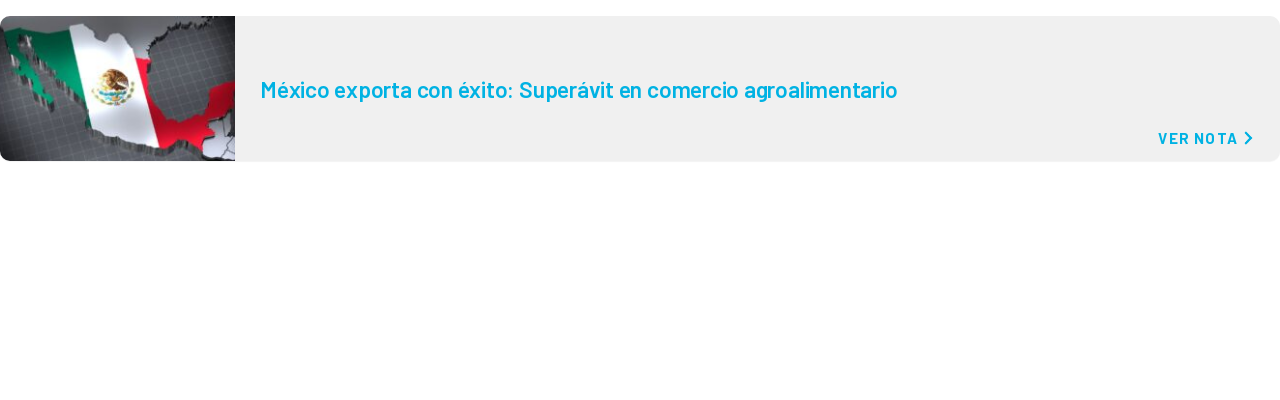

--- FILE ---
content_type: text/html; charset=UTF-8
request_url: https://thelogisticsworld.com/actualidad-logistica/mexico-exporta-con-exito-superavit-en-comercio-agroalimentario/embed/
body_size: 7870
content:
<!DOCTYPE html>
<html lang="es-MX" class="no-js">
<head>
	<title>Impulsa exportaciones: Superávit en comercio agroalimentario</title>
	<meta http-equiv="X-UA-Compatible" content="IE=edge">
	<script>
window._wpemojiSettings = {"baseUrl":"https:\/\/s.w.org\/images\/core\/emoji\/14.0.0\/72x72\/","ext":".png","svgUrl":"https:\/\/s.w.org\/images\/core\/emoji\/14.0.0\/svg\/","svgExt":".svg","source":{"concatemoji":"https:\/\/thelogisticsworld.com\/wp-includes\/js\/wp-emoji-release.min.js?ver=6.4.1"}};
/*! This file is auto-generated */
!function(i,n){var o,s,e;function c(e){try{var t={supportTests:e,timestamp:(new Date).valueOf()};sessionStorage.setItem(o,JSON.stringify(t))}catch(e){}}function p(e,t,n){e.clearRect(0,0,e.canvas.width,e.canvas.height),e.fillText(t,0,0);var t=new Uint32Array(e.getImageData(0,0,e.canvas.width,e.canvas.height).data),r=(e.clearRect(0,0,e.canvas.width,e.canvas.height),e.fillText(n,0,0),new Uint32Array(e.getImageData(0,0,e.canvas.width,e.canvas.height).data));return t.every(function(e,t){return e===r[t]})}function u(e,t,n){switch(t){case"flag":return n(e,"\ud83c\udff3\ufe0f\u200d\u26a7\ufe0f","\ud83c\udff3\ufe0f\u200b\u26a7\ufe0f")?!1:!n(e,"\ud83c\uddfa\ud83c\uddf3","\ud83c\uddfa\u200b\ud83c\uddf3")&&!n(e,"\ud83c\udff4\udb40\udc67\udb40\udc62\udb40\udc65\udb40\udc6e\udb40\udc67\udb40\udc7f","\ud83c\udff4\u200b\udb40\udc67\u200b\udb40\udc62\u200b\udb40\udc65\u200b\udb40\udc6e\u200b\udb40\udc67\u200b\udb40\udc7f");case"emoji":return!n(e,"\ud83e\udef1\ud83c\udffb\u200d\ud83e\udef2\ud83c\udfff","\ud83e\udef1\ud83c\udffb\u200b\ud83e\udef2\ud83c\udfff")}return!1}function f(e,t,n){var r="undefined"!=typeof WorkerGlobalScope&&self instanceof WorkerGlobalScope?new OffscreenCanvas(300,150):i.createElement("canvas"),a=r.getContext("2d",{willReadFrequently:!0}),o=(a.textBaseline="top",a.font="600 32px Arial",{});return e.forEach(function(e){o[e]=t(a,e,n)}),o}function t(e){var t=i.createElement("script");t.src=e,t.defer=!0,i.head.appendChild(t)}"undefined"!=typeof Promise&&(o="wpEmojiSettingsSupports",s=["flag","emoji"],n.supports={everything:!0,everythingExceptFlag:!0},e=new Promise(function(e){i.addEventListener("DOMContentLoaded",e,{once:!0})}),new Promise(function(t){var n=function(){try{var e=JSON.parse(sessionStorage.getItem(o));if("object"==typeof e&&"number"==typeof e.timestamp&&(new Date).valueOf()<e.timestamp+604800&&"object"==typeof e.supportTests)return e.supportTests}catch(e){}return null}();if(!n){if("undefined"!=typeof Worker&&"undefined"!=typeof OffscreenCanvas&&"undefined"!=typeof URL&&URL.createObjectURL&&"undefined"!=typeof Blob)try{var e="postMessage("+f.toString()+"("+[JSON.stringify(s),u.toString(),p.toString()].join(",")+"));",r=new Blob([e],{type:"text/javascript"}),a=new Worker(URL.createObjectURL(r),{name:"wpTestEmojiSupports"});return void(a.onmessage=function(e){c(n=e.data),a.terminate(),t(n)})}catch(e){}c(n=f(s,u,p))}t(n)}).then(function(e){for(var t in e)n.supports[t]=e[t],n.supports.everything=n.supports.everything&&n.supports[t],"flag"!==t&&(n.supports.everythingExceptFlag=n.supports.everythingExceptFlag&&n.supports[t]);n.supports.everythingExceptFlag=n.supports.everythingExceptFlag&&!n.supports.flag,n.DOMReady=!1,n.readyCallback=function(){n.DOMReady=!0}}).then(function(){return e}).then(function(){var e;n.supports.everything||(n.readyCallback(),(e=n.source||{}).concatemoji?t(e.concatemoji):e.wpemoji&&e.twemoji&&(t(e.twemoji),t(e.wpemoji)))}))}((window,document),window._wpemojiSettings);
</script>
<meta name='robots' content='noindex, follow' />
<link rel="canonical" href="https://thelogisticsworld.com/actualidad-logistica/mexico-exporta-con-exito-superavit-en-comercio-agroalimentario/" />
<!--[if lte IE 8]>
<link rel='stylesheet' id='wp-embed-template-ie-css' href='https://thelogisticsworld.com/wp-includes/css/wp-embed-template-ie.min.css?ver=6.4.1' media='all' />
<![endif]-->
<style id='wp-embed-template-inline-css'>
/*! This file is auto-generated */
body,html{padding:0;margin:0}body{font-family:sans-serif}.screen-reader-text{border:0;clip:rect(1px,1px,1px,1px);-webkit-clip-path:inset(50%);clip-path:inset(50%);height:1px;margin:-1px;overflow:hidden;padding:0;position:absolute;width:1px;word-wrap:normal!important}.dashicons{display:inline-block;width:20px;height:20px;background-color:transparent;background-repeat:no-repeat;background-size:20px;background-position:center;transition:background .1s ease-in;position:relative;top:5px}.dashicons-no{background-image:url("data:image/svg+xml;charset=utf8,%3Csvg%20xmlns%3D%27http%3A%2F%2Fwww.w3.org%2F2000%2Fsvg%27%20viewBox%3D%270%200%2020%2020%27%3E%3Cpath%20d%3D%27M15.55%2013.7l-2.19%202.06-3.42-3.65-3.64%203.43-2.06-2.18%203.64-3.43-3.42-3.64%202.18-2.06%203.43%203.64%203.64-3.42%202.05%202.18-3.64%203.43z%27%20fill%3D%27%23fff%27%2F%3E%3C%2Fsvg%3E")}.dashicons-admin-comments{background-image:url("data:image/svg+xml;charset=utf8,%3Csvg%20xmlns%3D%27http%3A%2F%2Fwww.w3.org%2F2000%2Fsvg%27%20viewBox%3D%270%200%2020%2020%27%3E%3Cpath%20d%3D%27M5%202h9q.82%200%201.41.59T16%204v7q0%20.82-.59%201.41T14%2013h-2l-5%205v-5H5q-.82%200-1.41-.59T3%2011V4q0-.82.59-1.41T5%202z%27%20fill%3D%27%2382878c%27%2F%3E%3C%2Fsvg%3E")}.wp-embed-comments a:hover .dashicons-admin-comments{background-image:url("data:image/svg+xml;charset=utf8,%3Csvg%20xmlns%3D%27http%3A%2F%2Fwww.w3.org%2F2000%2Fsvg%27%20viewBox%3D%270%200%2020%2020%27%3E%3Cpath%20d%3D%27M5%202h9q.82%200%201.41.59T16%204v7q0%20.82-.59%201.41T14%2013h-2l-5%205v-5H5q-.82%200-1.41-.59T3%2011V4q0-.82.59-1.41T5%202z%27%20fill%3D%27%230073aa%27%2F%3E%3C%2Fsvg%3E")}.dashicons-share{background-image:url("data:image/svg+xml;charset=utf8,%3Csvg%20xmlns%3D%27http%3A%2F%2Fwww.w3.org%2F2000%2Fsvg%27%20viewBox%3D%270%200%2020%2020%27%3E%3Cpath%20d%3D%27M14.5%2012q1.24%200%202.12.88T17.5%2015t-.88%202.12-2.12.88-2.12-.88T11.5%2015q0-.34.09-.69l-4.38-2.3Q6.32%2013%205%2013q-1.24%200-2.12-.88T2%2010t.88-2.12T5%207q1.3%200%202.21.99l4.38-2.3q-.09-.35-.09-.69%200-1.24.88-2.12T14.5%202t2.12.88T17.5%205t-.88%202.12T14.5%208q-1.3%200-2.21-.99l-4.38%202.3Q8%209.66%208%2010t-.09.69l4.38%202.3q.89-.99%202.21-.99z%27%20fill%3D%27%2382878c%27%2F%3E%3C%2Fsvg%3E");display:none}.js .dashicons-share{display:inline-block}.wp-embed-share-dialog-open:hover .dashicons-share{background-image:url("data:image/svg+xml;charset=utf8,%3Csvg%20xmlns%3D%27http%3A%2F%2Fwww.w3.org%2F2000%2Fsvg%27%20viewBox%3D%270%200%2020%2020%27%3E%3Cpath%20d%3D%27M14.5%2012q1.24%200%202.12.88T17.5%2015t-.88%202.12-2.12.88-2.12-.88T11.5%2015q0-.34.09-.69l-4.38-2.3Q6.32%2013%205%2013q-1.24%200-2.12-.88T2%2010t.88-2.12T5%207q1.3%200%202.21.99l4.38-2.3q-.09-.35-.09-.69%200-1.24.88-2.12T14.5%202t2.12.88T17.5%205t-.88%202.12T14.5%208q-1.3%200-2.21-.99l-4.38%202.3Q8%209.66%208%2010t-.09.69l4.38%202.3q.89-.99%202.21-.99z%27%20fill%3D%27%230073aa%27%2F%3E%3C%2Fsvg%3E")}.wp-embed{padding:25px;font-size:14px;font-weight:400;font-family:-apple-system,BlinkMacSystemFont,"Segoe UI",Roboto,Oxygen-Sans,Ubuntu,Cantarell,"Helvetica Neue",sans-serif;line-height:1.5;color:#8c8f94;background:#fff;border:1px solid #dcdcde;box-shadow:0 1px 1px rgba(0,0,0,.05);overflow:auto;zoom:1}.wp-embed a{color:#8c8f94;text-decoration:none}.wp-embed a:hover{text-decoration:underline}.wp-embed-featured-image{margin-bottom:20px}.wp-embed-featured-image img{width:100%;height:auto;border:none}.wp-embed-featured-image.square{float:left;max-width:160px;margin-right:20px}.wp-embed p{margin:0}p.wp-embed-heading{margin:0 0 15px;font-weight:600;font-size:22px;line-height:1.3}.wp-embed-heading a{color:#2c3338}.wp-embed .wp-embed-more{color:#c3c4c7}.wp-embed-footer{display:table;width:100%;margin-top:30px}.wp-embed-site-icon{position:absolute;top:50%;left:0;transform:translateY(-50%);height:25px;width:25px;border:0}.wp-embed-site-title{font-weight:600;line-height:1.78571428}.wp-embed-site-title a{position:relative;display:inline-block;padding-left:35px}.wp-embed-meta,.wp-embed-site-title{display:table-cell}.wp-embed-meta{text-align:right;white-space:nowrap;vertical-align:middle}.wp-embed-comments,.wp-embed-share{display:inline}.wp-embed-meta a:hover{text-decoration:none;color:#2271b1}.wp-embed-comments a{line-height:1.78571428;display:inline-block}.wp-embed-comments+.wp-embed-share{margin-left:10px}.wp-embed-share-dialog{position:absolute;top:0;left:0;right:0;bottom:0;background-color:#1d2327;background-color:rgba(0,0,0,.9);color:#fff;opacity:1;transition:opacity .25s ease-in-out}.wp-embed-share-dialog.hidden{opacity:0;visibility:hidden}.wp-embed-share-dialog-close,.wp-embed-share-dialog-open{margin:-8px 0 0;padding:0;background:0 0;border:none;cursor:pointer;outline:0}.wp-embed-share-dialog-close .dashicons,.wp-embed-share-dialog-open .dashicons{padding:4px}.wp-embed-share-dialog-open .dashicons{top:8px}.wp-embed-share-dialog-close:focus .dashicons,.wp-embed-share-dialog-open:focus .dashicons{box-shadow:0 0 0 1px #4f94d4,0 0 2px 1px rgba(79,148,212,.8);border-radius:100%}.wp-embed-share-dialog-close{position:absolute;top:20px;right:20px;font-size:22px}.wp-embed-share-dialog-close:hover{text-decoration:none}.wp-embed-share-dialog-close .dashicons{height:24px;width:24px;background-size:24px}.wp-embed-share-dialog-content{height:100%;transform-style:preserve-3d;overflow:hidden}.wp-embed-share-dialog-text{margin-top:25px;padding:20px}.wp-embed-share-tabs{margin:0 0 20px;padding:0;list-style:none}.wp-embed-share-tab-button{display:inline-block}.wp-embed-share-tab-button button{margin:0;padding:0;border:none;background:0 0;font-size:16px;line-height:1.3;color:#a7aaad;cursor:pointer;transition:color .1s ease-in}.wp-embed-share-tab-button [aria-selected=true]{color:#fff}.wp-embed-share-tab-button button:hover{color:#fff}.wp-embed-share-tab-button+.wp-embed-share-tab-button{margin:0 0 0 10px;padding:0 0 0 11px;border-left:1px solid #a7aaad}.wp-embed-share-tab[aria-hidden=true]{display:none}p.wp-embed-share-description{margin:0;font-size:14px;line-height:1;font-style:italic;color:#a7aaad}.wp-embed-share-input{box-sizing:border-box;width:100%;border:none;height:28px;margin:0 0 10px;padding:0 5px;font-size:14px;font-weight:400;font-family:-apple-system,BlinkMacSystemFont,"Segoe UI",Roboto,Oxygen-Sans,Ubuntu,Cantarell,"Helvetica Neue",sans-serif;line-height:1.5;resize:none;cursor:text}textarea.wp-embed-share-input{height:72px}html[dir=rtl] .wp-embed-featured-image.square{float:right;margin-right:0;margin-left:20px}html[dir=rtl] .wp-embed-site-title a{padding-left:0;padding-right:35px}html[dir=rtl] .wp-embed-site-icon{margin-right:0;margin-left:10px;left:auto;right:0}html[dir=rtl] .wp-embed-meta{text-align:left}html[dir=rtl] .wp-embed-share{margin-left:0;margin-right:10px}html[dir=rtl] .wp-embed-share-dialog-close{right:auto;left:20px}html[dir=rtl] .wp-embed-share-tab-button+.wp-embed-share-tab-button{margin:0 10px 0 0;padding:0 11px 0 0;border-left:none;border-right:1px solid #a7aaad}
</style>
</head>
<body class="post-template-default single single-post postid-670332 single-format-standard wp-embed-responsive post-mexico-exporta-con-exito-superavit-en-comercio-agroalimentario no-sidebar">
<div class="wp-embed post-670332 post type-post status-publish format-standard has-post-thumbnail hentry category-actualidad-logistica tag-comercio-exterior-en-mexico tag-principal5 tag-superavit">
            <div class="wp-embed-featured-image rectangular">
            <a href="https://thelogisticsworld.com/actualidad-logistica/mexico-exporta-con-exito-superavit-en-comercio-agroalimentario/" target="_top">
                <img width="300" height="150" src="https://thelogisticsworld.com/wp-content/uploads/2023/05/Pib-mexico-2-300x150.jpg" class="attachment-medium size-medium" alt="" decoding="async" srcset="https://thelogisticsworld.com/wp-content/uploads/2023/05/Pib-mexico-2-300x150.jpg 300w, https://thelogisticsworld.com/wp-content/uploads/2023/05/Pib-mexico-2-1200x600.jpg 1200w, https://thelogisticsworld.com/wp-content/uploads/2023/05/Pib-mexico-2-768x384.jpg 768w, https://thelogisticsworld.com/wp-content/uploads/2023/05/Pib-mexico-2-1000x500.jpg 1000w, https://thelogisticsworld.com/wp-content/uploads/2023/05/Pib-mexico-2-774x387.jpg 774w, https://thelogisticsworld.com/wp-content/uploads/2023/05/Pib-mexico-2.jpg 1280w" sizes="(max-width: 300px) 100vw, 300px" />            </a>
        </div>
    
    <p class="wp-embed-heading">
        <a href="https://thelogisticsworld.com/actualidad-logistica/mexico-exporta-con-exito-superavit-en-comercio-agroalimentario/" target="_top">
            México exporta con éxito: Superávit en comercio agroalimentario        </a>
    </p>
    <a href="https://thelogisticsworld.com/actualidad-logistica/mexico-exporta-con-exito-superavit-en-comercio-agroalimentario/" target="_top" class="ver_nota">
        Ver nota <img alt="" src="[data-uri]" />
    </a>

    
    <div class="wp-embed-excerpt"><p>Ciudad de México, (EFE).- La balanza comercial agroalimentaria de México registró un superávit de 5.793 millones de dólares en los primeros siete meses de 2023, impulsado por las exportaciones históricas, no vistas en poco más de tres décadas, informó este domingo la Secretaría de Agricultura y Desarrollo Rural (Sader). Sigue leyendo: México importará más de &hellip; <a href="https://thelogisticsworld.com/actualidad-logistica/mexico-exporta-con-exito-superavit-en-comercio-agroalimentario/" class="wp-embed-more" target="_top">Sigue leyendo <span class="screen-reader-text">México exporta con éxito: Superávit en comercio agroalimentario</span></a></p>
</div>

    
    <div class="wp-embed-footer">
        <div class="wp-embed-site-title"><a href="https://thelogisticsworld.com" target="_top"><img src="https://thelogisticsworld.com/wp-content/uploads/2020/02/cropped-logo-logistcs-32x32.jpg" srcset="https://thelogisticsworld.com/wp-content/uploads/2020/02/cropped-logo-logistcs-120x120.jpg 2x" width="32" height="32" alt="" class="wp-embed-site-icon" /><span>THE LOGISTICS WORLD | Conéctate e inspírate.</span></a></div>
        <div class="wp-embed-meta">
            	<div class="wp-embed-share">
		<button type="button" class="wp-embed-share-dialog-open" aria-label="Abrir ventana de compartir">
			<span class="dashicons dashicons-share"></span>
		</button>
	</div>
	        </div>
    </div>
</div>
	<div class="wp-embed-share-dialog hidden" role="dialog" aria-label="Opciones de compartir">
		<div class="wp-embed-share-dialog-content">
			<div class="wp-embed-share-dialog-text">
				<ul class="wp-embed-share-tabs" role="tablist">
					<li class="wp-embed-share-tab-button wp-embed-share-tab-button-wordpress" role="presentation">
						<button type="button" role="tab" aria-controls="wp-embed-share-tab-wordpress-670332-1976862292" aria-selected="true" tabindex="0">Incrustados de WordPress</button>
					</li>
					<li class="wp-embed-share-tab-button wp-embed-share-tab-button-html" role="presentation">
						<button type="button" role="tab" aria-controls="wp-embed-share-tab-html-670332-1976862292" aria-selected="false" tabindex="-1">Incrustar HTML</button>
					</li>
				</ul>
				<div id="wp-embed-share-tab-wordpress-670332-1976862292" class="wp-embed-share-tab" role="tabpanel" aria-hidden="false">
					<input type="text" value="https://thelogisticsworld.com/actualidad-logistica/mexico-exporta-con-exito-superavit-en-comercio-agroalimentario/" class="wp-embed-share-input" aria-label="URL" aria-describedby="wp-embed-share-description-wordpress-670332-1976862292" tabindex="0" readonly/>

					<p class="wp-embed-share-description" id="wp-embed-share-description-wordpress-670332-1976862292">
						Copia y pega esta URL en tu sitio WordPress para incrustarlo					</p>
				</div>
				<div id="wp-embed-share-tab-html-670332-1976862292" class="wp-embed-share-tab" role="tabpanel" aria-hidden="true">
					<textarea class="wp-embed-share-input" aria-label="HTML" aria-describedby="wp-embed-share-description-html-670332-1976862292" tabindex="0" readonly>&lt;blockquote class=&quot;wp-embedded-content&quot; data-secret=&quot;4vzyrz9eZq&quot;&gt;&lt;a href=&quot;https://thelogisticsworld.com/actualidad-logistica/mexico-exporta-con-exito-superavit-en-comercio-agroalimentario/&quot;&gt;México exporta con éxito: Superávit en comercio agroalimentario&lt;/a&gt;&lt;/blockquote&gt;&lt;iframe sandbox=&quot;allow-scripts&quot; security=&quot;restricted&quot; src=&quot;https://thelogisticsworld.com/actualidad-logistica/mexico-exporta-con-exito-superavit-en-comercio-agroalimentario/embed/#?secret=4vzyrz9eZq&quot; width=&quot;600&quot; height=&quot;400&quot; title=&quot;&amp;#8220;México exporta con éxito: Superávit en comercio agroalimentario&amp;#8221; &amp;#8212; THE LOGISTICS WORLD | Conéctate e inspírate.&quot; data-secret=&quot;4vzyrz9eZq&quot; frameborder=&quot;0&quot; marginwidth=&quot;0&quot; marginheight=&quot;0&quot; scrolling=&quot;no&quot; class=&quot;wp-embedded-content&quot;&gt;&lt;/iframe&gt;&lt;script&gt;
/*! This file is auto-generated */
!function(d,l){&quot;use strict&quot;;l.querySelector&amp;&amp;d.addEventListener&amp;&amp;&quot;undefined&quot;!=typeof URL&amp;&amp;(d.wp=d.wp||{},d.wp.receiveEmbedMessage||(d.wp.receiveEmbedMessage=function(e){var t=e.data;if((t||t.secret||t.message||t.value)&amp;&amp;!/[^a-zA-Z0-9]/.test(t.secret)){for(var s,r,n,a=l.querySelectorAll(&#039;iframe[data-secret=&quot;&#039;+t.secret+&#039;&quot;]&#039;),o=l.querySelectorAll(&#039;blockquote[data-secret=&quot;&#039;+t.secret+&#039;&quot;]&#039;),c=new RegExp(&quot;^https?:$&quot;,&quot;i&quot;),i=0;i&lt;o.length;i++)o[i].style.display=&quot;none&quot;;for(i=0;i&lt;a.length;i++)s=a[i],e.source===s.contentWindow&amp;&amp;(s.removeAttribute(&quot;style&quot;),&quot;height&quot;===t.message?(1e3&lt;(r=parseInt(t.value,10))?r=1e3:~~r&lt;200&amp;&amp;(r=200),s.height=r):&quot;link&quot;===t.message&amp;&amp;(r=new URL(s.getAttribute(&quot;src&quot;)),n=new URL(t.value),c.test(n.protocol))&amp;&amp;n.host===r.host&amp;&amp;l.activeElement===s&amp;&amp;(d.top.location.href=t.value))}},d.addEventListener(&quot;message&quot;,d.wp.receiveEmbedMessage,!1),l.addEventListener(&quot;DOMContentLoaded&quot;,function(){for(var e,t,s=l.querySelectorAll(&quot;iframe.wp-embedded-content&quot;),r=0;r&lt;s.length;r++)(t=(e=s[r]).getAttribute(&quot;data-secret&quot;))||(t=Math.random().toString(36).substring(2,12),e.src+=&quot;#?secret=&quot;+t,e.setAttribute(&quot;data-secret&quot;,t)),e.contentWindow.postMessage({message:&quot;ready&quot;,secret:t},&quot;*&quot;)},!1)))}(window,document);
&lt;/script&gt;
</textarea>

					<p class="wp-embed-share-description" id="wp-embed-share-description-html-670332-1976862292">
						Copia y pega este código en tu sitio para incrustarlo					</p>
				</div>
			</div>

			<button type="button" class="wp-embed-share-dialog-close" aria-label="Cerrar la ventana de compartir">
				<span class="dashicons dashicons-no"></span>
			</button>
		</div>
	</div>
		<link href="https://fonts.googleapis.com/css2?family=Barlow:wght@300;400;500;600;700;800&display=swap" rel="stylesheet" />
	<style>
		.wp-embed-excerpt,
		.wp-embed-footer {
			display: none;
		}

		.wp-embed {
			position: relative;
			display: grid;
			background-color: #f0f0f0;
			grid-template-columns: 1fr 1fr;
			border-radius: 10px;
			padding: 0;
			margin: 1rem 0;
			border: 0;
			width: 100%;
			min-height: 140px;
			overflow: hidden;

			grid-template-columns: 135px 1fr;
			grid-template-columns: 235px 1fr;
			gap: 25px;
		}

		@media (min-width: 970px) {
			.wp-embed {}
		}

		p.wp-embed-heading {
			grid-column: 2;
			grid-row: 1;
			display: grid;
			align-content: center;
			width: 100%;
			margin: 0 auto;
			height: 100%;
			font-family: "Barlow", sans-serif;
			margin-bottom: 0px;
			position: relative;

		}

		@media (min-width: 970px) {
			p.wp-embed-heading {
				grid-column: 2;
				grid-row: 1;
				width: 100%;
				margin: 0;
				padding-right: 15px;
				font-size: 1.4375rem;
				line-height: 1.875rem;

			}
		}

		.wp-embed-heading a {
			font-family: "Barlow", sans-serif;
			font-style: normal;
			font-weight: 600;
			font-size: 18px;
			line-height: 22px;
			letter-spacing: -0.01em;
			text-decoration: none;
			color: #000;

			display: block;
			width: 100%;
		}

		.wp-embed-heading a:hover {
			text-decoration: none;
		}

		@media (min-width: 970px) {
			.wp-embed-heading a {
				font-size: 23px;
				line-height: 30px;
			}

			.wp-embed-heading a::after {
				margin-top: 25px;
			}
		}

		.wp-embed a {
			color: #00b2e3;
		}

		.foodtech .wp-embed a {
			color: #DA291C;
		}

		.ver_nota {
			position: absolute;
			font-family: "Barlow", sans-serif;
			display: flex;
			align-items: center;
			justify-content: flex-end;
			width: 100%;
			text-align: right;
			padding-right: 25px;
			/* margin-left: -20px;
			margin-top: 75px; */
			color: #00b2e3;
			font-style: normal;
			font-weight: 700;
			font-size: 15px;
			line-height: 16px;
			letter-spacing: 0.08em;
			text-transform: uppercase;
			text-decoration: none;
			/* background: url(/img/flecha-hover.svg) 96% 4px no-repeat; */
			position: absolute;
			right: 0;
			bottom: 15px;
		}

		.wp-embed a.ver_nota:hover {
			text-decoration: none;
		}

		.ver_nota img {
			width: 14px;
			height: 14px;
			padding: 0px 0 0 3px;
			filter: invert(63%) sepia(97%) saturate(3020%) hue-rotate(154deg) brightness(93%) contrast(101%);
		}

		.foodtech .ver_nota img {
			filter: invert(22%) sepia(85%) saturate(2861%) hue-rotate(351deg) brightness(88%) contrast(95%);
		}

		.xxxxwp-embed-heading::after {
			content: "Ver nota >";
			font-family: "Barlow", sans-serif;
			display: block;
			width: 100%;
			text-align: right;
			padding-right: 25px;
			/* margin-left: -20px;
			margin-top: 75px; */
			color: #00b2e3;
			font-style: normal;
			font-weight: 700;
			font-size: 15px;
			line-height: 16px;
			letter-spacing: 0.08em;
			text-transform: uppercase;
			text-decoration: none;
			/* background: url(/img/flecha-hover.svg) 96% 4px no-repeat; */
			position: absolute;
			right: 0;
			bottom: 15px;
		}

		.foodtech .wp-embed-heading::after {
			color: #DA291C;
		}

		.wp-embed-featured-image {
			margin: 0;
			width: 100%;
			height: 145px;
			object-fit: cover;
			grid-column: 1;
			grid-row: 1;
		}

		.wp-embed-featured-image.square {
			max-width: 250px;
		}

		.wp-embed-featured-image a {
			display: block;
			width: 100%;
		}

		.wp-embed-featured-image a img {
			aspect-ratio: 16/9;
			/* max-width: 240px; */
			height: 145px;
			margin: 0;
			object-fit: cover;
		}

		@media (max-width: 400px) {
			.wp-embed {
				grid-template-columns: 75px 1fr;
				grid-template-columns: 135px 1fr;

				min-height: 110px;
				gap: 15px;
			}

			.wp-embed-featured-image,
			.wp-embed-featured-image a img {
					{
					height: 100%;
				}
			}

			.wp-embed-heading a {
				overflow: hidden;
				display: -webkit-box;
				-webkit-line-clamp: 3;
				line-clamp: 3;
				-webkit-box-orient: vertical;
				font-size: 16px;
			}


			.wp-embed-share-dialog {
				display: none;
			}
	</style>
	<script>
		/*! This file is auto-generated */
!function(c,u){"use strict";var r,t,e,a=u.querySelector&&c.addEventListener,f=!1;function b(e,t){c.parent.postMessage({message:e,value:t,secret:r},"*")}function m(){b("height",Math.ceil(u.body.getBoundingClientRect().height))}function n(){if(!f){f=!0;var e,r=u.querySelector(".wp-embed-share-dialog"),t=u.querySelector(".wp-embed-share-dialog-open"),a=u.querySelector(".wp-embed-share-dialog-close"),n=u.querySelectorAll(".wp-embed-share-input"),i=u.querySelectorAll(".wp-embed-share-tab-button button"),s=u.querySelector(".wp-embed-featured-image img");if(n)for(e=0;e<n.length;e++)n[e].addEventListener("click",function(e){e.target.select()});if(t&&t.addEventListener("click",function(){r.className=r.className.replace("hidden",""),u.querySelector('.wp-embed-share-tab-button [aria-selected="true"]').focus()}),a&&a.addEventListener("click",function(){o()}),i)for(e=0;e<i.length;e++)i[e].addEventListener("click",d),i[e].addEventListener("keydown",l);u.addEventListener("keydown",function(e){var t;27===e.keyCode&&-1===r.className.indexOf("hidden")?o():9===e.keyCode&&(e=e,t=u.querySelector('.wp-embed-share-tab-button [aria-selected="true"]'),a!==e.target||e.shiftKey?t===e.target&&e.shiftKey&&(a.focus(),e.preventDefault()):(t.focus(),e.preventDefault()))},!1),c.self!==c.top&&(m(),s&&s.addEventListener("load",m),u.addEventListener("click",function(e){var t=((t=e.target).hasAttribute("href")?t:t.parentElement).getAttribute("href");event.altKey||event.ctrlKey||event.metaKey||event.shiftKey||t&&(b("link",t),e.preventDefault())}))}function o(){r.className+=" hidden",u.querySelector(".wp-embed-share-dialog-open").focus()}function d(e){var t=u.querySelector('.wp-embed-share-tab-button [aria-selected="true"]');t.setAttribute("aria-selected","false"),u.querySelector("#"+t.getAttribute("aria-controls")).setAttribute("aria-hidden","true"),e.target.setAttribute("aria-selected","true"),u.querySelector("#"+e.target.getAttribute("aria-controls")).setAttribute("aria-hidden","false")}function l(e){var t,r=e.target,a=r.parentElement.previousElementSibling,n=r.parentElement.nextElementSibling;if(37===e.keyCode)t=a;else{if(39!==e.keyCode)return!1;t=n}(t="rtl"===u.documentElement.getAttribute("dir")?t===a?n:a:t)&&(e=t.firstElementChild,r.setAttribute("tabindex","-1"),r.setAttribute("aria-selected",!1),u.querySelector("#"+r.getAttribute("aria-controls")).setAttribute("aria-hidden","true"),e.setAttribute("tabindex","0"),e.setAttribute("aria-selected","true"),e.focus(),u.querySelector("#"+e.getAttribute("aria-controls")).setAttribute("aria-hidden","false"))}}a&&(!function e(){c.self===c.top||r||(r=c.location.hash.replace(/.*secret=([\d\w]{10}).*/,"$1"),clearTimeout(t),t=setTimeout(function(){e()},100))}(),u.documentElement.className=u.documentElement.className.replace(/\bno-js\b/,"")+" js",u.addEventListener("DOMContentLoaded",n,!1),c.addEventListener("load",n,!1),c.addEventListener("resize",function(){c.self!==c.top&&(clearTimeout(e),e=setTimeout(m,100))},!1),c.addEventListener("message",function(e){var t=e.data;t&&e.source===c.parent&&(t.secret||t.message)&&t.secret===r&&"ready"===t.message&&m()},!1))}(window,document);	</script>
	<script>
		if (window.location.href.includes('segui_leyendo')) {
			document.body.classList.add('segui_leyendo');
		}
	</script>
</body>
</html>
